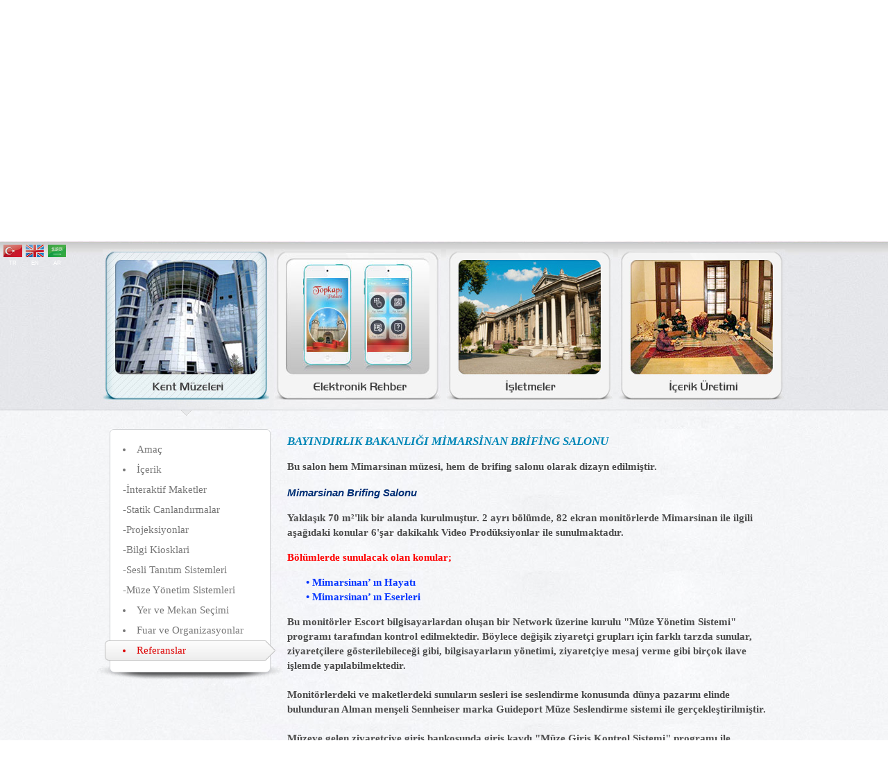

--- FILE ---
content_type: text/html; charset=utf-8
request_url: https://kentmuzeleri.com/Mimarsinan-Brifing-Salonu
body_size: 9598
content:

<!DOCTYPE html>
<html id="html_tag" xmlns="http://www.w3.org/1999/xhtml">
<head><title>
	
                                                
                                                    Sesli Rehber,
                                                        Guide Player,
                                                    Dijital Müze
                                                
                                             | Kent Müzeleri
</title><meta http-equiv="Content-Type" content="text/html; charset=windows-1254" /><link href="Css/Sitil_TR.css" rel="stylesheet"><meta name="author" content="ipek bilgisayar" /><meta name="ROBOTS" content="INDEX, FOLLOW" /><meta name="distribution" content="global" />
    <script language="JavaScript" type="text/JavaScript">
<!--
    function MM_swapImgRestore() { //v3.0
        var i, x, a = document.MM_sr; for (i = 0; a && i < a.length && (x = a[i]) && x.oSrc; i++) x.src = x.oSrc;
    }

    function MM_preloadImages() { //v3.0
        var d = document; if (d.images) {
            if (!d.MM_p) d.MM_p = new Array();
            var i, j = d.MM_p.length, a = MM_preloadImages.arguments; for (i = 0; i < a.length; i++)
                if (a[i].indexOf("#") != 0) { d.MM_p[j] = new Image; d.MM_p[j++].src = a[i]; }
        }
    }

    function MM_findObj(n, d) { //v4.01
        var p, i, x; if (!d) d = document; if ((p = n.indexOf("?")) > 0 && parent.frames.length) {
            d = parent.frames[n.substring(p + 1)].document; n = n.substring(0, p);
        }
        if (!(x = d[n]) && d.all) x = d.all[n]; for (i = 0; !x && i < d.forms.length; i++) x = d.forms[i][n];
        for (i = 0; !x && d.layers && i < d.layers.length; i++) x = MM_findObj(n, d.layers[i].document);
        if (!x && d.getElementById) x = d.getElementById(n); return x;
    }

    function MM_swapImage() { //v3.0
        var i, j = 0, x, a = MM_swapImage.arguments; document.MM_sr = new Array; for (i = 0; i < (a.length - 2) ; i += 3)
            if ((x = MM_findObj(a[i])) != null) { document.MM_sr[j++] = x; if (!x.oSrc) x.oSrc = x.src; x.src = a[i + 2]; }
    }
    //-->
    </script>
    <script type="text/javascript">var fadefoldername = '';</script>
    <script type="text/javascript">
        function GotoLink(Link) {
            location.href = Link;
        }
    </script>
    <script type="text/javascript" src="lightbox/js/jquery-1.7.2.min.js"></script>
    <script type="text/javascript" src="lightbox/js/jquery-ui-1.8.18.custom.min.js"></script>
    <script type="text/javascript" src="lightbox/js/jquery.smooth-scroll.min.js"></script>
    <script type="text/javascript" src="lightbox/js/lightbox.js"></script>
    <script type="text/javascript" src="fancybox/jquery.fancybox-1.3.4.pack.js"></script>
    <link rel="stylesheet" type="text/css" href="fancybox/jquery.fancybox-1.3.4.css" media="screen" /><link rel="stylesheet" href="lightbox/css/lightbox.css" type="text/css" media="screen" /><link href="http://fonts.googleapis.com/css?family=Roboto+Condensed" rel="stylesheet" type="text/css" /><link href="http://fonts.googleapis.com/css?family=Nova+Square" rel="stylesheet" type="text/css" /><link href="http://fonts.googleapis.com/css?family=Domine" rel="stylesheet" type="text/css" /><link href="http://fonts.googleapis.com/css?family=Oswald:400,300,700&amp;subset=latin,latin-ext" rel="stylesheet" type="text/css" />
    <script type="text/javascript">
        $("document").ready(function () {
            $('html,body').delay(800);
            var GelenUrl = document.referrer;
            var Url = document.URL;
            var scrool;
            var CookieDil = 'TR';
            var SayfaAdi = SayfaAdiGetir(Url).toString().toLocaleLowerCase();
            debugger;

            if (GelenUrl != Url) {
                if (window.location.pathname != "/Iletisim.aspx") {
                    scrool = "True";
                }
                else if (window.location.pathname == "/Iletisim.aspx") {
                    $('html, body').animate({
                        scrollTop: $("#tdBizeUlasin").offset().top
                    }, 00);
                }
            }
            else {
                scrool = 'False';
            }
            if (SayfaAdi == "default.aspx" || SayfaAdi == "") {
                scrool = "False";
            }
            if (scrool == "True") {
                $('html, body').animate({
                    scrollTop: $("#a").offset().top
                }, 750);
            }


            if (CookieDil == "AR") {
                $("#dvUstYazi").css("float", "right");
            }
            function SayfaAdiGetir(url) {
                var index = url.lastIndexOf("/") + 1;
                var filenameWithExtension = url.substr(index);
                var filename = filenameWithExtension.split(".")[0];
                return filenameWithExtension;
            }
        });
    </script>
    <script type="text/javascript">
        function ShowContent(_url) {
            $.fancybox(_url, {
                'width': '75%',
                'height': 350,
                'autoScale': false,
                'transitionIn': 'none',
                'transitionOut': 'none',
                'type': 'iframe'
            }
                      );
        }
    </script>
    <script>
        (function (i, s, o, g, r, a, m) {
            i['GoogleAnalyticsObject'] = r; i[r] = i[r] || function () {
                (i[r].q = i[r].q || []).push(arguments)
            }, i[r].l = 1 * new Date(); a = s.createElement(o),
            m = s.getElementsByTagName(o)[0]; a.async = 1; a.src = g; m.parentNode.insertBefore(a, m)
        })(window, document, 'script', '//www.google-analytics.com/analytics.js', 'ga');

        ga('create', 'UA-31204219-2', 'kentmuzeleri.com');
        ga('send', 'pageview');

    </script>
    
<meta name="keywords" content="Kent Müzesi, Kent müzeleri, Dijital Müze Sistemleri, Guide Player, Guide Port,  Sesli rehber, Rehber, Audio Guide, Kayseri Kent Müzesi, Bursa Kent Müzesi, Gaziantep Kent Müzesi, Gaziantep Mutfak Müzesi, Konya Şehitlik Müzesi, Zeytinburnu Kültür Vadisi, Topkapı Sarayı, İstanbul Boğazı, Panorama 1453 Müzesi, Efes Ören Yeri, Yere Batan Sarnıcı, İstanbul Modern, Elektronik Rehber" /><meta name="description" content="Teknolojik, Dijital Kent Müzeleri ile Klasik Kent Müzesi Anlayışına Yeni Yaklaşımlar Getiriyoruz. Sesli Rehber, Guide Player ile hayatınızı kolaylaştırın." /><link rel="img_src"></link></head>
<body>
    <form method="post" action="./Mimarsinan-Brifing-Salonu?Muze=MimarsinanBrifingSalonu" id="form1">
<div class="aspNetHidden">
<input type="hidden" name="__VIEWSTATE" id="__VIEWSTATE" value="/wEPDwUKMTc3Mjg4NDI1NGRk3BHdDExl48kU02cXS7f0IfrbcKKquaaoKOuAHqr7ffY=" />
</div>

<div class="aspNetHidden">

	<input type="hidden" name="__VIEWSTATEGENERATOR" id="__VIEWSTATEGENERATOR" value="BF9159DA" />
</div>
        <div align="center">
            <div style="position: fixed; z-index: 10000;" id="dvDiller" align="left">
                <table cellpadding="0" style="padding-top: 5px;" cellspacing="0" align="left" border="0">
                    <tr>
                        <td align="center" style="padding-right: 5px; padding-left: 5px;">
                            <a href="Dil.aspx?Dil=TR" class="DilFont">
                                <img src="Resimler/TR.png" style="border: 0px; height: 18px;" alt="Türkçe"><br>
                                <center>
                                    TR</center>
                            </a></td>
                        <td style="">
                            <a href="Dil.aspx?Dil=EN" class="DilFont">
                                <img src="Resimler/EN.png" style="border: 0px; height: 18px;" alt="English"><br>
                                <center>
                                    EN</center>
                            </a>
                        </td>
                        <td style="padding-right: 5px; padding-left: 5px;">
                            <a href="Dil.aspx?Dil=AR" class="DilFont">
                                <img src="Resimler/AR.png" style="border: 0px; height: 18px;" alt="Arabic"><br>
                                <center>
                                    AR</center>
                            </a>
                        </td>
                    </tr>
                </table>
            </div>
            <table id="OrtaMenu" cellpadding="0" cellspacing="0" style="width: 100%; height: 593px; background-image: url(Resimler/Bg.jpg); background-repeat: repeat-x;">
                <tr>
                    <td valign="top">
                        <div align="center">
                            <table width="999" border="0" cellpadding="0" cellspacing="0">
                                <tr>
                                    <td width="543" valign="top">
                                        <div align="center">
                                            <div style="padding-top: 16px;" class="UstMenu">
                                                <table cellpadding="0" cellspacing="0">
                                                    <tr>
                                                        <td style="padding-right: 12px; padding-left: 12px;">
                                                            <a href="Default.aspx" class="UstMenu">
                                                                <span id="lblAnaSayfa">Ana Sayfa</span>
                                                            </a></td>
                                                        <td>|</td>
                                                        <td style="padding-left: 12px; padding-right: 12px;"><a href="Hakkimizda.aspx" class="UstMenu">
                                                            <span id="lblHakkimizda">Hakkımızda</span></a></td>
                                                        <td>|</td>
                                                        <td style="padding-left: 12px; padding-right: 12px;"><a href="BasindaBiz.aspx" class="UstMenu">
                                                            <span id="lblBasindaBiz">Basında Biz</span>
                                                        </a></td>
                                                        <td>|</td>
                                                        <td style="padding-left: 12px; padding-right: 12px;"><a href="Iletisim.aspx" class="UstMenu">
                                                            <span id="lblIletisim">İletişim</span>
                                                        </a></td>
                                                    </tr>
                                                </table>
                                            </div>
                                            <div>
                                            </div>
                                            <div id="dvUstYazi" align="left" style="width: 457px; height: 266px; padding-left: 45px; float: left;">
                                                <h1>
                                                    <b style="font-size: 35px; line-height: 5px;">Sesli Rehber,<br />
                                                        Guide Player,</b><br />
                                                    <b style="font-size: 34px; line-height: 5px; letter-spacing: 6px;">Dijital Müze</b>
                                                </h1>
                                            </div>

                                        </div>
                                    </td>
                                    <td width="456" style="vertical-align: top; height: 348px;">
                                        <div id="dvUstSlayt" align="center">
                                            <script src="resimler/muzeler/fade.js" type="text/javascript"></script>
                                        </div>
                                    </td>
                                </tr>
                            </table>
                            <a name="a" id="a"></a>
                            <table width="990" height="244" border="0" cellpadding="0" cellspacing="0">
                                <tr valign="bottom">
                                    <td height="239">
                                        <div align="center">
                                            <a href="Amac.aspx" onmouseout="MM_swapImgRestore()" onmouseover="MM_swapImage('muzelerresim','','Resimler/1__TR.jpg',1)">
                                                <img src="Resimler/1_TR.jpg" alt="Kent Müzeleri" name="muzelerresim" width="241" height="228" vspace="1" border="0" id="imgKentMuzeleri"></a>
                                        </div>
                                    </td>
                                    <td>
                                        <div align="center">
                                            <a href="Elektronik-Rehber" onmouseout="MM_swapImgRestore()" onmouseover="MM_swapImage('rehberresim','','Resimler/2__TR.jpg',1)">
                                                <img src="Resimler/2_TR.jpg" alt="Elektronik Rehber" name="rehberresim" width="241" height="228" vspace="1" border="0" id="imgElektronikRehber"></a>
                                        </div>
                                    </td>
                                    <td>
                                        <div align="center">
                                            <a href="Isletmelerimiz.aspx" onmouseout="MM_swapImgRestore()" onmouseover="MM_swapImage('isletmelerresim','','Resimler/3__TR.jpg',1)">
                                                <img src="Resimler/3_TR.jpg" alt="İşletmeler" name="isletmelerresim" width="241" height="228" vspace="1" border="0" id="imgIsletmeler"></a>
                                        </div>
                                    </td>
                                    <td>
                                        <div align="center">
                                            <a href="IcerikUretimi.aspx" onmouseout="MM_swapImgRestore()" onmouseover="MM_swapImage('icerikresim','','Resimler/4__TR.jpg',1)">
                                                <img src="Resimler/4_TR.jpg" alt="İçerik Üretimi" name="icerikresim" width="241" height="228" vspace="1" border="0" id="imgIcerikUretimi"></a>
                                        </div>
                                    </td>
                                </tr>
                            </table>
                            <table width="100%" border="0" cellpadding="0" cellspacing="0" background="Resimler/Bg2.jpg">
                                <tr>
                                    <td>
                                        <div align="center">
                                            <table width="990" height="27" border="0" cellpadding="0" cellspacing="0">
                                                <tr valign="top">
                                                    <td width="25%" height="27">
                                                        <div align="center">
                                                            <img src="Resimler/Ok.gif" style="border: 0px; display: none;" id="imgMuzeOk" alt="Kent Müzeleri" />
                                                        </div>
                                                    </td>
                                                    <td width="25%">
                                                        <div align="center">
                                                            <img src="Resimler/Ok.gif" style="border: 0px; display: none;" id="imgRehberOk" alt="Elektronik Rehber" />
                                                        </div>
                                                    </td>
                                                    <td width="25%">
                                                        <div align="center">
                                                            <img src="Resimler/Ok.gif" style="border: 0px; display: none;" id="imgIsletmeOk" alt="İşletmeler" />
                                                        </div>
                                                    </td>
                                                    <td width="25%">
                                                        <div align="center">
                                                            <img src="Resimler/Ok.gif" style="border: 0px; display: none;" id="imgIcerikOk" alt="İçerik Üretimi" />
                                                        </div>
                                                    </td>
                                                </tr>
                                            </table>
                                        </div>
                                    </td>
                                </tr>
                            </table>
                        </div>
                    </td>
                </tr>
            </table>
            <table width="1001" height="376" border="0" cellpadding="0" cellspacing="0">
                <tr>
                    <td>
                        <table cellpadding="0" cellspacing="0">
                            <tr>
                                
    <td valign="top">
        <table cellpadding="0" cellspacing="0">
            <tr>
                <td align="left" valign="top">
                    
                    
<div align="left" style="text-align: left;">
    <table cellpadding="0" cellspacing="0">
        <tr>
            <td align="left" width="268" valign="top">
                <div align="center" style="">
                    <table width="232" height="7" border="0" cellpadding="0" cellspacing="0" background="Resimler/Menu_Ust.png">
                        <tr>
                            <td></td>
                        </tr>
                    </table>
                    <table cellpadding="0" cellspacing="0">
                        <tr>
                            <td style="background-image: url(Resimler/MenuBg.jpg); background-repeat: repeat-y; background-position: center;">
                                <table style="padding-top: 8px;" cellpadding="0" cellspacing="0">
                                    <tr>
                                        <td class="SolMenu" onclick="GotoLink('Amac.aspx#a');" id="Amacid">
                                            <div style="padding-left: 26px;">
                                                <li>
                                                    <span id="ContentPlaceHolder1_SolMuzeMenu_lblAmac">Amaç</span>
                                                </li>
                                            </div>
                                        </td>
                                    </tr>
                                    <tr>
                                        <td class="SolMenu" onclick="GotoLink('Muze-Icerik#a');" id="Muze-Icerikid">
                                            <div style="padding-left: 26px;">
                                                <li>
                                                    <span id="ContentPlaceHolder1_SolMuzeMenu_lblIcerik">İçerik</span></li>
                                            </div>
                                        </td>
                                    </tr>
                                    <tr>
                                        <td class="SolMenu" onclick="GotoLink('Interaktif-Maketler#a');" id="Interaktif-Maketlerid">
                                            <div style="padding-left: 26px;">-<span id="ContentPlaceHolder1_SolMuzeMenu_lblIcerikMaketler">İnteraktif Maketler</span></div>
                                        </td>
                                    </tr>
                                    <tr>
                                        <td class="SolMenu" onclick="GotoLink('Statik-Canlandirmalar#a');" id="Statik-Canlandirmalarid">
                                            <div style="padding-left: 26px;">-<span id="ContentPlaceHolder1_SolMuzeMenu_lblStatikCanlandirmalar">Statik Canlandırmalar</span></div>
                                        </td>
                                    </tr>
                                    <tr>
                                        <td class="SolMenu" onclick="GotoLink('Projeksiyonlar#a');" id="Projeksiyonlarid">
                                            <div style="padding-left: 26px;">-<span id="ContentPlaceHolder1_SolMuzeMenu_lblProjeksiyonlar">Projeksiyonlar</span></div>
                                        </td>
                                    </tr>
                                    <tr>
                                        <td class="SolMenu" onclick="GotoLink('Bilgi-Kiosklari#a');" id="Bilgi-Kiosklariid">
                                            <div style="padding-left: 26px;">-<span id="ContentPlaceHolder1_SolMuzeMenu_lblBilgiKiosklari">Bilgi Kiosklari</span></div>
                                        </td>
                                    </tr>
                                    <tr>
                                        <td class="SolMenu" onclick="GotoLink('Sesli-Tanitim-Sistemleri#a');" id="Sesli-Tanitim-Sistemleriid">
                                            <div style="padding-left: 26px;">-<span id="ContentPlaceHolder1_SolMuzeMenu_lblSesliTanitimSistemleri">Sesli Tanıtım Sistemleri</span></div>
                                        </td>
                                    </tr>
                                    <tr>
                                        <td class="SolMenu" onclick="GotoLink('Muze-Yonetim-Sistemleri#a');" id="Muze-Yonetim-Sistemleriid">
                                            <div style="padding-left: 26px;">-<span id="ContentPlaceHolder1_SolMuzeMenu_lblMuzeYonetimSistemleri">Müze Yönetim Sistemleri</span></div>
                                        </td>
                                    </tr>
                                    <tr>
                                        <td class="SolMenu" onclick="GotoLink('Yer-ve-Mekan-Secimi#a');" id="Yer-ve-Mekan-Secimiid">
                                            <div style="padding-left: 26px;">
                                                <li>
                                                    <span id="ContentPlaceHolder1_SolMuzeMenu_lblYerveMekanSecimi">Yer ve Mekan Seçimi</span></li>
                                            </div>
                                        </td>
                                    </tr>
                                    <tr>
                                        <td class="SolMenu" onclick="GotoLink('Fuar-Organizasyonlar#a');" id="Fuar-Organizasyonlarid">
                                            <div style="padding-left: 26px;">
                                                <li>
                                                    <span id="ContentPlaceHolder1_SolMuzeMenu_lblFuarOrganizasyonlar">Fuar ve Organizasyonlar</span></li>
                                            </div>
                                        </td>
                                    </tr>
                                    <tr>
                                        <td class="SolMenu" onclick="GotoLink('Turkiyedeki-Muzeler#a');" id="Referanslarid">
                                            <div style="padding-left: 26px;">
                                                <li><span id="ContentPlaceHolder1_SolMuzeMenu_lblReferanslar">Referanslar</span></li>
                                            </div>
                                        </td>
                                    </tr>
                                </table>
                            </td>
                        </tr>
                    </table>
                    <table cellpadding="0" cellspacing="0">
                        <tr>
                            <td>
                                <img src="Resimler/Menu_Alt.png" width="268" height="32" alt="">
                            </td>
                        </tr>
                    </table>
                </div>
            </td>
        </tr>
    </table>
</div>
<script type="text/javascript">
    var sPath = window.location.pathname;
    var sPage = sPath.substring(sPath.lastIndexOf('/') + 1);
    sPage = sPage.replace(".aspx", "");
    document.getElementById(sPage + "id").className = "MenuSecili"
</script>
<script type="text/javascript">
    $('#imgKentMuzeleri').attr("src", "Resimler/1__" + 'TR' + ".jpg");
    $('#imgMuzeOk').css('display', 'block');
</script>


                </td>
                <td valign="top">
                    <span id="ContentPlaceHolder1_lblIcerik"><table width="717" height="382" border="0" cellpadding="3" cellspacing="3" class="Yazi">
  <tr> 
    <td valign="top" ><div align="left"><span class="Baslik">BAYINDIRLIK BAKANLIĞI 
        MİMARSİNAN BRİFİNG SALONU</span> 
        <p>Bu salon hem Mimarsinan müzesi, hem de brifing salonu olarak dizayn 
          edilmiştir.</p>
        <p class="Resim-yazi">Mimarsinan Brifing Salonu</p>
        <p>Yaklaşık 70 m²'lik bir alanda kurulmuştur. 2 ayrı bölümde, 82 ekran 
          monitörlerde Mimarsinan ile ilgili aşağıdaki konular 6'şar dakikalık 
          Video Prodüksiyonlar ile sunulmaktadır.</p>
        <p><font color="#FF0000">Bölümlerde sunulacak olan konular;</font></p>
        <p class="Bosluk"><font color="#0033FF">• </font><font color="#0033FF"> Mimarsinan’ ın 
          Hayatı<br>
          • </font><font color="#0033FF"> Mimarsinan’ ın Eserleri</font></p>
        <p>Bu monitörler Escort bilgisayarlardan oluşan bir Network üzerine kurulu 
          &quot;Müze Yönetim Sistemi&quot; programı tarafından kontrol edilmektedir. 
          Böylece değişik ziyaretçi grupları için farklı tarzda sunular, ziyaretçilere 
          gösterilebileceği gibi, bilgisayarların yönetimi, ziyaretçiye mesaj 
          verme gibi birçok ilave işlemde yapılabilmektedir.<br>
          <br>
          Monitörlerdeki ve maketlerdeki sunuların sesleri ise seslendirme konusunda 
          dünya pazarını elinde bulunduran Alman menşeli Sennheiser marka Guideport 
          Müze Seslendirme sistemi ile gerçekleştirilmiştir.<br>
          <br>
          Müzeye gelen ziyaretçiye giriş bankosunda giriş kaydı &quot;Müze Giriş 
          Kontrol Sistemi&quot; programı ile yapıldıktan sonra, isteğe göre Türkçe 
          veya İngilizce Ses Cihazı ve Kulaklık verilecektir. Ziyaretçi hangi 
          monitörün önünde ise o sunuma ait sesi duyacaktır. Dolayısıyla sunumlara 
          ait sesler birbirine karışmadan, her ziyaretçi için kendi dilinde dinlenecektir.</p>
        <p>Mimarsinan ile ilgili daha detaylı bilgi almak isteyenler ise Mimarsinan 
          Bilgi Kioskundan faydalanabileceklerdir. Girişin sağ tarafında bulunan 
          bu Kioskta ise Mimarsinan ile ilgili her türlü detaylı bilgi ister ekrandan 
          istenirse yazılı olarak yazıcıdan alınabilecektir. Bu Kiosktan Mimar 
          Sinan ve eserleri ile ilgili her türlü bilgi, fotoğraf ve araştırma 
          kullanıcılara sunulacaktır.<br>
          <br>
          Ayrıca Salonda Mimar Sinan'ın önemli eserlerinin maketleri de sergilenmektedir. 
          Burada 7 ayrı bölümde Mimar Sinan ile ilgili;</p>
        <p class="Bosluk"><font color="#0033FF">•</font><font color="#0033FF"> Süleymaniye Külliyesi<br>
          • Selimiye Külliyesi<br>
          • Lüleburgaz Sokullu Mehmet Paşa Külliyesi<br>
          • Haseki Külliyesi<br>
          • Mağlova Kemeri<br>
          • Rüstempaşa Kervansarayı<br>
          • Büyükçekmece Köprüsü</font></p>
        <p>maketleri de bu bölümde sunulmaktadır. Büyükçekmece Köprüsü yaklaşık 
          7 mt. uzunluğunda ve sabit olup, diğerleri dairesel olarak hareket etmektedir.</p>
        <p>Ziyaretçiler ister maketler olsun, isterse monitörler, hangisinin önünde 
          iseler onunla ilgili sesi kulaklıktan duyacaklardır.Ayrıca bir projeksiyon 
          cihazı olup, dev ekranda Mimar Sinan'ın eserleri bir Slayt Show şeklinde 
          gösterilecektir.</p>
      </div></td>
  </tr>
</table>
<table width="717" border="0" cellpadding="0" cellspacing="0">
  <tr> 
    <td valign="top"> <div align="center"><img src="Resimler/Muzeler/Ayrac.gif" width="654" height="22"> 
      </div></td>
  </tr>
</table>
<br>
<table width="717" height="67" border="0" cellpadding="0" cellspacing="0">
  <tr> 
    <td height="25" valign="top"> <div align="center"> 
        
        <table border="0" cellpadding="0" cellspacing="0" >
          <tr> 
            
            <td valign="top"  background="Resimler/Galeri_Bg.png" width="177" height="168"> <div align="center"> <a href="Resimler/Muzeler/R3/10.jpg" rel="lightbox[asd]"><img src=Resimler/Muzeler/R3/10_.jpg width="127" height="95" hspace="21" vspace="13" border="0"></a> 
              </div></td>
            
            <td valign="top"  background="Resimler/Galeri_Bg.png" width="177" height="168"> <div align="center"> <a href="Resimler/Muzeler/R3/11.jpg" rel="lightbox[asd]"><img src=Resimler/Muzeler/R3/11_.jpg width="127" height="95" hspace="21" vspace="13" border="0"></a> 
              </div></td>
            
            <td valign="top"  background="Resimler/Galeri_Bg.png" width="177" height="168"> <div align="center"> <a href="Resimler/Muzeler/R3/12.jpg" rel="lightbox[asd]"><img src=Resimler/Muzeler/R3/12_.jpg width="127" height="95" hspace="21" vspace="13" border="0"></a> 
              </div></td>
            
            <td valign="top"  background="Resimler/Galeri_Bg.png" width="177" height="168"> <div align="center"> <a href="Resimler/Muzeler/R3/13.jpg" rel="lightbox[asd]"><img src=Resimler/Muzeler/R3/13_.jpg width="127" height="95" hspace="21" vspace="13" border="0"></a> 
              </div></td>
            </tr><tr>
            <td valign="top"  background="Resimler/Galeri_Bg.png" width="177" height="168"> <div align="center"> <a href="Resimler/Muzeler/R3/14.jpg" rel="lightbox[asd]"><img src=Resimler/Muzeler/R3/14_.jpg width="127" height="95" hspace="21" vspace="13" border="0"></a> 
              </div></td>
            
            <td valign="top"  background="Resimler/Galeri_Bg.png" width="177" height="168"> <div align="center"> <a href="Resimler/Muzeler/R3/15.jpg" rel="lightbox[asd]"><img src=Resimler/Muzeler/R3/15_.jpg width="127" height="95" hspace="21" vspace="13" border="0"></a> 
              </div></td>
            
            <td valign="top"  background="Resimler/Galeri_Bg.png" width="177" height="168"> <div align="center"> <a href="Resimler/Muzeler/R3/16.jpg" rel="lightbox[asd]"><img src=Resimler/Muzeler/R3/16_.jpg width="127" height="95" hspace="21" vspace="13" border="0"></a> 
              </div></td>
            
            <td valign="top"  background="Resimler/Galeri_Bg.png" width="177" height="168"> <div align="center"> <a href="Resimler/Muzeler/R3/17.jpg" rel="lightbox[asd]"><img src=Resimler/Muzeler/R3/17_.jpg width="127" height="95" hspace="21" vspace="13" border="0"></a> 
              </div></td>
            </tr><tr>
            <td valign="top"  background="Resimler/Galeri_Bg.png" width="177" height="168"> <div align="center"> <a href="Resimler/Muzeler/R3/18.jpg" rel="lightbox[asd]"><img src=Resimler/Muzeler/R3/18_.jpg width="127" height="95" hspace="21" vspace="13" border="0"></a> 
              </div></td>
            
            <td valign="top"  background="Resimler/Galeri_Bg.png" width="177" height="168"> <div align="center"> <a href="Resimler/Muzeler/R3/19.jpg" rel="lightbox[asd]"><img src=Resimler/Muzeler/R3/19_.jpg width="127" height="95" hspace="21" vspace="13" border="0"></a> 
              </div></td>
            
            <td valign="top"  background="Resimler/Galeri_Bg.png" width="177" height="168"> <div align="center"> <a href="Resimler/Muzeler/R3/1.jpg" rel="lightbox[asd]"><img src=Resimler/Muzeler/R3/1_.jpg width="127" height="95" hspace="21" vspace="13" border="0"></a> 
              </div></td>
            
            <td valign="top"  background="Resimler/Galeri_Bg.png" width="177" height="168"> <div align="center"> <a href="Resimler/Muzeler/R3/20.jpg" rel="lightbox[asd]"><img src=Resimler/Muzeler/R3/20_.jpg width="127" height="95" hspace="21" vspace="13" border="0"></a> 
              </div></td>
            </tr><tr>
            <td valign="top"  background="Resimler/Galeri_Bg.png" width="177" height="168"> <div align="center"> <a href="Resimler/Muzeler/R3/21.jpg" rel="lightbox[asd]"><img src=Resimler/Muzeler/R3/21_.jpg width="127" height="95" hspace="21" vspace="13" border="0"></a> 
              </div></td>
            
            <td valign="top"  background="Resimler/Galeri_Bg.png" width="177" height="168"> <div align="center"> <a href="Resimler/Muzeler/R3/22.jpg" rel="lightbox[asd]"><img src=Resimler/Muzeler/R3/22_.jpg width="127" height="95" hspace="21" vspace="13" border="0"></a> 
              </div></td>
            
            <td valign="top"  background="Resimler/Galeri_Bg.png" width="177" height="168"> <div align="center"> <a href="Resimler/Muzeler/R3/23.jpg" rel="lightbox[asd]"><img src=Resimler/Muzeler/R3/23_.jpg width="127" height="95" hspace="21" vspace="13" border="0"></a> 
              </div></td>
            
            <td valign="top"  background="Resimler/Galeri_Bg.png" width="177" height="168"> <div align="center"> <a href="Resimler/Muzeler/R3/24.jpg" rel="lightbox[asd]"><img src=Resimler/Muzeler/R3/24_.jpg width="127" height="95" hspace="21" vspace="13" border="0"></a> 
              </div></td>
            </tr><tr>
            <td valign="top"  background="Resimler/Galeri_Bg.png" width="177" height="168"> <div align="center"> <a href="Resimler/Muzeler/R3/25.jpg" rel="lightbox[asd]"><img src=Resimler/Muzeler/R3/25_.jpg width="127" height="95" hspace="21" vspace="13" border="0"></a> 
              </div></td>
            
            <td valign="top"  background="Resimler/Galeri_Bg.png" width="177" height="168"> <div align="center"> <a href="Resimler/Muzeler/R3/26.jpg" rel="lightbox[asd]"><img src=Resimler/Muzeler/R3/26_.jpg width="127" height="95" hspace="21" vspace="13" border="0"></a> 
              </div></td>
            
            <td valign="top"  background="Resimler/Galeri_Bg.png" width="177" height="168"> <div align="center"> <a href="Resimler/Muzeler/R3/27.jpg" rel="lightbox[asd]"><img src=Resimler/Muzeler/R3/27_.jpg width="127" height="95" hspace="21" vspace="13" border="0"></a> 
              </div></td>
            
            <td valign="top"  background="Resimler/Galeri_Bg.png" width="177" height="168"> <div align="center"> <a href="Resimler/Muzeler/R3/28.jpg" rel="lightbox[asd]"><img src=Resimler/Muzeler/R3/28_.jpg width="127" height="95" hspace="21" vspace="13" border="0"></a> 
              </div></td>
            </tr><tr>
            <td valign="top"  background="Resimler/Galeri_Bg.png" width="177" height="168"> <div align="center"> <a href="Resimler/Muzeler/R3/29.jpg" rel="lightbox[asd]"><img src=Resimler/Muzeler/R3/29_.jpg width="127" height="95" hspace="21" vspace="13" border="0"></a> 
              </div></td>
            
            <td valign="top"  background="Resimler/Galeri_Bg.png" width="177" height="168"> <div align="center"> <a href="Resimler/Muzeler/R3/2.jpg" rel="lightbox[asd]"><img src=Resimler/Muzeler/R3/2_.jpg width="127" height="95" hspace="21" vspace="13" border="0"></a> 
              </div></td>
            
            <td valign="top"  background="Resimler/Galeri_Bg.png" width="177" height="168"> <div align="center"> <a href="Resimler/Muzeler/R3/30.jpg" rel="lightbox[asd]"><img src=Resimler/Muzeler/R3/30_.jpg width="127" height="95" hspace="21" vspace="13" border="0"></a> 
              </div></td>
            
            <td valign="top"  background="Resimler/Galeri_Bg.png" width="177" height="168"> <div align="center"> <a href="Resimler/Muzeler/R3/31.jpg" rel="lightbox[asd]"><img src=Resimler/Muzeler/R3/31_.jpg width="127" height="95" hspace="21" vspace="13" border="0"></a> 
              </div></td>
            </tr><tr>
            <td valign="top"  background="Resimler/Galeri_Bg.png" width="177" height="168"> <div align="center"> <a href="Resimler/Muzeler/R3/32.jpg" rel="lightbox[asd]"><img src=Resimler/Muzeler/R3/32_.jpg width="127" height="95" hspace="21" vspace="13" border="0"></a> 
              </div></td>
            
            <td valign="top"  background="Resimler/Galeri_Bg.png" width="177" height="168"> <div align="center"> <a href="Resimler/Muzeler/R3/33.jpg" rel="lightbox[asd]"><img src=Resimler/Muzeler/R3/33_.jpg width="127" height="95" hspace="21" vspace="13" border="0"></a> 
              </div></td>
            
            <td valign="top"  background="Resimler/Galeri_Bg.png" width="177" height="168"> <div align="center"> <a href="Resimler/Muzeler/R3/34.jpg" rel="lightbox[asd]"><img src=Resimler/Muzeler/R3/34_.jpg width="127" height="95" hspace="21" vspace="13" border="0"></a> 
              </div></td>
            
            <td valign="top"  background="Resimler/Galeri_Bg.png" width="177" height="168"> <div align="center"> <a href="Resimler/Muzeler/R3/35.jpg" rel="lightbox[asd]"><img src=Resimler/Muzeler/R3/35_.jpg width="127" height="95" hspace="21" vspace="13" border="0"></a> 
              </div></td>
            </tr><tr>
            <td valign="top"  background="Resimler/Galeri_Bg.png" width="177" height="168"> <div align="center"> <a href="Resimler/Muzeler/R3/36.jpg" rel="lightbox[asd]"><img src=Resimler/Muzeler/R3/36_.jpg width="127" height="95" hspace="21" vspace="13" border="0"></a> 
              </div></td>
            
            <td valign="top"  background="Resimler/Galeri_Bg.png" width="177" height="168"> <div align="center"> <a href="Resimler/Muzeler/R3/37.jpg" rel="lightbox[asd]"><img src=Resimler/Muzeler/R3/37_.jpg width="127" height="95" hspace="21" vspace="13" border="0"></a> 
              </div></td>
            
            <td valign="top"  background="Resimler/Galeri_Bg.png" width="177" height="168"> <div align="center"> <a href="Resimler/Muzeler/R3/38.jpg" rel="lightbox[asd]"><img src=Resimler/Muzeler/R3/38_.jpg width="127" height="95" hspace="21" vspace="13" border="0"></a> 
              </div></td>
            
            <td valign="top"  background="Resimler/Galeri_Bg.png" width="177" height="168"> <div align="center"> <a href="Resimler/Muzeler/R3/39.jpg" rel="lightbox[asd]"><img src=Resimler/Muzeler/R3/39_.jpg width="127" height="95" hspace="21" vspace="13" border="0"></a> 
              </div></td>
            </tr><tr>
            <td valign="top"  background="Resimler/Galeri_Bg.png" width="177" height="168"> <div align="center"> <a href="Resimler/Muzeler/R3/3.jpg" rel="lightbox[asd]"><img src=Resimler/Muzeler/R3/3_.jpg width="127" height="95" hspace="21" vspace="13" border="0"></a> 
              </div></td>
            
            <td valign="top"  background="Resimler/Galeri_Bg.png" width="177" height="168"> <div align="center"> <a href="Resimler/Muzeler/R3/4.jpg" rel="lightbox[asd]"><img src=Resimler/Muzeler/R3/4_.jpg width="127" height="95" hspace="21" vspace="13" border="0"></a> 
              </div></td>
            
            <td valign="top"  background="Resimler/Galeri_Bg.png" width="177" height="168"> <div align="center"> <a href="Resimler/Muzeler/R3/5.jpg" rel="lightbox[asd]"><img src=Resimler/Muzeler/R3/5_.jpg width="127" height="95" hspace="21" vspace="13" border="0"></a> 
              </div></td>
            
            <td valign="top"  background="Resimler/Galeri_Bg.png" width="177" height="168"> <div align="center"> <a href="Resimler/Muzeler/R3/6.jpg" rel="lightbox[asd]"><img src=Resimler/Muzeler/R3/6_.jpg width="127" height="95" hspace="21" vspace="13" border="0"></a> 
              </div></td>
            </tr><tr>
            <td valign="top"  background="Resimler/Galeri_Bg.png" width="177" height="168"> <div align="center"> <a href="Resimler/Muzeler/R3/8.jpg" rel="lightbox[asd]"><img src=Resimler/Muzeler/R3/8_.jpg width="127" height="95" hspace="21" vspace="13" border="0"></a> 
              </div></td>
            
            <td valign="top"  background="Resimler/Galeri_Bg.png" width="177" height="168"> <div align="center"> <a href="Resimler/Muzeler/R3/9.jpg" rel="lightbox[asd]"><img src=Resimler/Muzeler/R3/9_.jpg width="127" height="95" hspace="21" vspace="13" border="0"></a> 
              </div></td>
            
          </tr>
        </table></span>
                    <table width="717" border="0" cellpadding="0" cellspacing="0">
                        <tr>
                            <td valign="top">
                                <div align="center">
                                    <img src="Resimler/Muzeler/Ayrac.gif" width="654" height="22">
                                </div>
                            </td>
                        </tr>
                    </table>
                    <table width="717" height="25" border="0" cellpadding="0" cellspacing="0">
                        <tr>
                            <td height="25" valign="bottom">
                                <div align="center">
                                    <a href="javascript:window.history.go(-1)" class="Yazi">« 
        Geri</a>&nbsp;
                                </div>
                            </td>
                        </tr>
                    </table>
                </td>
            </tr>
        </table>
    </td>
    <script type="text/javascript">
        try {
            var Gelen = document.referrer;
            var Gelen = Gelen.substring(Gelen.lastIndexOf('/') + 1);

            if (Gelen == "IcerikReferanslar.aspx") {
                document.getElementById("IcerikReferanslarid").className = "MenuSecili";
            }
            else {
                document.getElementById("Referanslarid").className = "MenuSecili";
            }

        } catch (e) {
            document.getElementById("IcerikReferanslarid").className = "MenuSecili";
            document.getElementById("Referanslarid").className = "MenuSecili";
        }
    </script>

                            </tr>
                        </table>
                    </td>
                </tr>
            </table>
            <table width="100%" style="height: 57px; background-image: url(Resimler/Alt_Bg.gif);" cellpadding="0" cellspacing="0" class="Copyright">
                <tr>
                    <td>
                        <table align="center" border="0" cellpadding="0" cellspacing="0" width="990">
                            <tr>
                                <td>
                                    <table cellpadding="0" cellspacing="0">
                                        <tr>
                                            <td>
                                                <span id="lblCopyright">© 2025 Kent Müzeleri</span></td>
                                            <td style="padding-left: 52px;">
                                                
<table cellpadding="0" cellspacing="0">
    <tr>
        <td style="padding-right: 5px;">
            <a href="Default.aspx" class="AltMenu">
                <span id="AltMenu_lblAnaSayfa">Ana Sayfa</span>
            </a>
        </td>
        <td style="padding-left: 5px; padding-right: 5px;">|</td>
        <td>
            <a href="Amac.aspx" class="AltMenu">
                <span id="AltMenu_lblKentMuzeleri">Kent Müzeleri</span>
            </a>
        </td>
        <td style="padding-left: 5px; padding-right: 5px;">|</td>
        <td>
            <a href="Elektronik-Rehber" class="AltMenu">
                <span id="AltMenu_lblElektronikRehber">Elektronik Rehber</span>
            </a>
        </td>
        <td style="padding-left: 5px; padding-right: 5px;">|</td>
        <td>
            <a href="Isletmeler.aspx" class="AltMenu">
                <span id="AltMenu_lblIsletmeler">İşletmeler</span>
            </a>
        </td>
        <td style="padding-left: 5px; padding-right: 5px;">|</td>
        <td>
            <a href="IcerikUretimi.aspx" class="AltMenu">
                <span id="AltMenu_lblIcerikUretimi">İçerik Üretimi</span>
            </a>
        </td>
        <td style="padding-left: 5px; padding-right: 5px;">|</td>
        <td>
            <a href="Hakkimizda.aspx" class="AltMenu">
                <span id="AltMenu_lblHakkimizda">Hakkımızda</span>
            </a>
        </td>
        <td style="padding-left: 5px; padding-right: 5px;">|</td>
        <td>
            <a href="BasindaBiz.aspx" class="AltMenu">
                <span id="AltMenu_lblBasindaBiz">Basında Biz</span>
            </a>
        </td>
        <td style="padding-left: 5px; padding-right: 5px;">|</td>
        <td>
            <a href="" target="_blank"  title="Otobüs Bileti" class="AltMenu">
                <span id="AltMenu_lblOtobusBileti">Otobüs Bileti</span>
            </a>
        </td>
        <td style="padding-left: 5px; padding-right: 5px;">|</td>
        <td style="padding-left: 5px;">
            <a href="Iletisim.aspx" class="AltMenu">
                <span id="AltMenu_lblIletisim">İletişim</span>
            </a>
        </td>
        
    </tr>
</table>


                                            </td>
                                        </tr>
                                    </table>
                                </td>
                            </tr>
                        </table>
                    </td>
                </tr>
            </table>
        </div>
        <div>
        </div>
    </form>
</body>
</html>


--- FILE ---
content_type: text/css
request_url: https://kentmuzeleri.com/Css/Sitil_TR.css
body_size: 2402
content:
body {
    background-image: url('../Resimler/Bg2.jpg');
    background-size: 100%;
    height: 100%;
    margin: 0px;
}

.DilFont
        {
            font-family:Arial;
            font-size:8px;
            color:White;
            text-decoration:none;
            }

h1 {
    font-family: 'Roboto Condensed', sans-serif;
    font-weight: normal;
    letter-spacing: 10px;
    font-size: 50pt;
    display: inline;
    line-height: 90px;
    color: white;
    text-align: left;
    text-shadow: 0.1em 0.1em #0c9ed9;
}
h2 {
    display:inline;
}
.SolMenu {
    text-align: left;
    font-size: 15px;
    font-family: Tahoma;
    cursor: pointer;
    color: #777777;
    background-repeat: no-repeat;
    width: 246px;
    vertical-align: use-script;
    height: 29px;
}

    .SolMenu:hover {
        text-align: left;
        font-size: 15px;
        cursor: pointer;
        font-family: Tahoma;
        color: #dd0000;
        background-image: url(../Resimler/MenuHover.png);
        background-repeat: no-repeat;
        width: 246px;
        height: 29px;
    }

.MenuSecili {
    text-align: left;
    font-size: 15px;
    cursor: pointer;
    font-family: Tahoma;
    color: #dd0000;
    background-image: url(../Resimler/MenuHover.png);
    background-repeat: no-repeat;
    width: 246px;
    height: 29px;
}

.UstMenu {
    font-family: 'Nova Square', cursive;
    font-size: 15px;
    width: 409px; 
    height: 29px;
    color: #b0d6e9;
    text-decoration: none;
}

    .UstMenu:hover {
        font-family: 'Nova Square', cursive;
        font-size: 15px;
        color: #dde6eb;
        text-decoration: none;
    }

.AltMenu {
    font-family: 'Nova Square', cursive;
    font-size: 13px;
    color: #fff;
    text-decoration: none;
}

    .AltMenu:hover {
        font-family: 'Nova Square', cursive;
        font-size: 13px;
        color: #cfd2d5;
        text-decoration: none;
    }

.Copyright {
    font-family: Arial;
    font-size: 12px;
    color: #ccc;
    text-decoration: none;
}


.Menu {
    font-family: Arial, Helvetica, sans-serif;
    text-decoration: none;
    padding-top: 0px;
    padding-left: 20px;
    font-size: 13px;
    font-weight: bold;
    color: #777777;
    line-height: 27px;
}

.orta {
    border-right-style: solid;
    border-left-style: solid;
    border-right-color: #cfd2d5;
    border-left-color: #cfd2d5;
    border-right-width: 1px;
    border-left-width: 1px;
    background-color: #FFFFFF;
}

.Baslik {
    font-family: Calibri;
    font-size: 17px;
    font-weight: bold;
    color: #0087b7;
    line-height: 23px;
    text-decoration: none;
    font-style: italic;
}

    .Baslik:hover {
        font-family: Calibri;
        font-size: 17px;
        font-weight: bold;
        color: #0087b7;
        line-height: 23px;
        text-decoration: none;
        font-style: italic;
    }

.Resim-yazi {
    font-family: Arial, Helvetica, sans-serif;
    font-size: 15px;
    font-weight: bold;
    color: #002f75;
    font-style: italic;
    text-decoration: none;
    line-height: 23px;
}

.Yazi {
    font-size: 15px;
    font-weight: bold;
    color: #4c4c4c;
    line-height: 21px;
    font-style: normal;
    text-decoration: none;
    text-align: justify;
    font-family: Calibri;
}

.Bosluk {
    font-family: Calibri;
    font-size: 15px;
    font-weight: bold;
    color: #4c4c4c;
    line-height: 21px;
    font-style: normal;
    text-decoration: none;
    text-align: justify;
    padding-left: 27px;
}

.Tablo-Alt {
    border-bottom-width: 1px;
    border-bottom-style: solid;
    border-bottom-color: #CCCCCC;
}

.Tablo-Sag {
    font-family: Arial, Helvetica, sans-serif;
    font-size: 15px;
    font-weight: bold;
    color: #002f75;
    font-style: italic;
    text-decoration: none;
    line-height: 23px;
    border-left-width: 1px;
    border-left-style: solid;
    border-top-color: #CCCCCC;
    border-right-color: #CCCCCC;
    border-bottom-color: #CCCCCC;
    border-left-color: #CCCCCC;
    padding-left: 27px;
}

.maddeler {
    font-family: Calibri;
    font-size: 15px;
    font-weight: bold;
    color: #003366;
    line-height: normal;
    font-style: italic;
    text-decoration: none;
    text-align: left;
}

.maddeler-yazi {
    font-family: Calibri;
    text-decoration: none;
    font-size: 15px;
    font-weight: bold;
    color: #666666;
    line-height: 21px;
    font-style: italic;
}

.Oval {
    font-family: Arial, Helvetica, sans-serif;
    font-size: 13px;
    text-decoration: none;
    font-weight: bold;
    color: #fafafa;
    padding: 11px;
    background-color: #586c7e;
    -moz-border-radius: 3px;
    -webkit-border-radius: 3px;
    border: solid 1px #586c7e;
}

.Ovaliletisim {
    font-family: Arial, Helvetica, sans-serif;
    font-size: 12px;
    text-decoration: none;
    color: #000;
    padding-left: 7px;
    background-color: #eee;
    -moz-border-radius: 3px;
    -webkit-border-radius: 7px;
    border: solid 1px #bbb;
}

.text {
    font-family: Calibri;
    font-size: 14px;
    text-decoration: none;
    padding:3px;
    width: 235px;
    height:20px;
    font-weight: normal;
    color: #000;
    background-color: #ffffff;
    -moz-border-radius: 5px;
    -webkit-border-radius: 5px;
    border: solid 1px #bbbbbb;
    background-clip: padding-box;
    border-radius: 5px;
    -moz-box-shadow: inset 0 0 1px #000;
    -webkit-box-shadow: inset 0 0 1px #000;
    box-shadow: inset 0 0 1px #000;
    resize: none;
}

    .text:focus {
        -moz-box-shadow: inset 0 0 2px #bbb;
        -webkit-box-shadow: inset 0 0 2px #bbb;
        box-shadow: inset 0 0 2px #bbb;
        outline: none;
}

.mobilrehber-bg{
	background:#fff url(../resimler/rehber/mobil/bg.jpg) repeat-y;
	background-position: top right;
	border: solid 1px #d4d5d8;
	border-radius: 7px; 
	-moz-border-radius: 7px;
	-webkit-border-radius: 7px;
	padding:15px
}
.mobilrehber-bg h1{
	font-family: 'Roboto Condensed', sans-serif;
	text-shadow: 1px 2px 2px #b3b1b2 !important;
	font-size: 99px;
    text-decoration: none;
    font-weight: 400;
    color: #3d4c7d;
	letter-spacing: 0px;
}

.mobilrehber-bg h2{
	font-family: 'Roboto Condensed', sans-serif;
	text-shadow: 1px 2px 2px #b3b1b2 !important;
	font-size: 37px;
    text-decoration: none;
    font-weight: 400;
    color: #3d4c7d;
	line-height: 77px;
	letter-spacing: -1px;
}
.mobilrehber-bg #mobilrehberyazisi{
	font-family: 'Roboto Condensed', sans-serif;
	text-shadow: 1px 2px 2px #b3b1b2 !important;
	font-size: 41px;
    text-decoration: none;
    font-weight: 700;
    color: #f04a24;
	padding-left: 11px;
	letter-spacing: 0px;
	vertical-align: middle;
}
.mobilrehber-bg h3{
	font-family: 'Oswald', sans-serif;
	font-size: 25px;
    text-decoration: none;
    font-weight: 300;
    color: #111111;
	line-height: 41px;
	width: 387px;
	margin-top: 4px;
}
.mobilrehber-bg h3 #baslikh3{
	font-family: 'Oswald', sans-serif;
	font-size: 27px;
    text-decoration: none;
    font-weight: 900;
    color: #e87416;
	width: 500px;
	line-height: 41px !important;
	margin-top: 4px;
}
#serit{
	background: url(../resimler/rehber/mobil/Serit.png) no-repeat;
	font-family: 'Roboto Condensed', sans-serif;
	font-size: 30px;
    text-decoration: none;
    font-weight: normal;
    color: #111;
	width: 417px;
	height: 171px;
	line-height: 43px !important;
	padding-left: 17px;
}
#serit #beyaz{
	font-size: 22px;
    color: #fff;
	line-height: 42px !important;
}
#muzeler{
	font-family: 'Oswald', sans-serif;
	font-size: 111px;
    text-decoration: none;
    font-weight: 900;
    color: #468fc9;
	line-height: 111px !important;
}
#sergi{
	font-family: 'Oswald', sans-serif;
	font-size: 49px;
    text-decoration: none;
    font-weight: 900;
    color: #e87416;
	letter-spacing: 6px;
	line-height: 77px !important;	
}

#oren{
	font-family: 'Oswald', sans-serif;
	font-size: 52px;
    text-decoration: none;
    font-weight: 900;
    color: #595243;
	letter-spacing: 10px;
	line-height: 67px !important;
}

#sehir{
	font-family: 'Oswald', sans-serif;
	font-size: 50px;
    text-decoration: none;
    font-weight: 900;
    color: #8fb714;
	line-height: 75px !important;
	letter-spacing: 8px;
}
#copyright, #copyright a{
	font-family: 'Oswald', sans-serif;
	font-size: 17px;
    text-decoration: none;
    font-weight: 300;
    color: #333 !important;
	vertical-align: top;
}
#copyright a:hover{
	font-family: 'Oswald', sans-serif;
	font-size: 17px;
    text-decoration: underline;
    font-weight: 300;
    color: #333 !important;
	vertical-align: top;
}
.mobilrehber-bg #h3eng{
	font-family: 'Oswald', sans-serif;
	font-size: 25px;
    text-decoration: none;
    font-weight: 300;
    color: #111111;
	line-height: 41px;
	width: 435px;
	margin-top: 4px;
} 
 
 
 
 

--- FILE ---
content_type: text/plain
request_url: https://www.google-analytics.com/j/collect?v=1&_v=j102&a=1113655631&t=pageview&_s=1&dl=https%3A%2F%2Fkentmuzeleri.com%2FMimarsinan-Brifing-Salonu&ul=en-us%40posix&dt=Sesli%20Rehber%2C%20Guide%20Player%2C%20Dijital%20M%C3%BCze%20%7C%20Kent%20M%C3%BCzeleri&sr=1280x720&vp=1280x720&_u=IEBAAAABAAAAACAAI~&jid=1718022602&gjid=1315173332&cid=643678015.1763397776&tid=UA-31204219-2&_gid=1137613130.1763397776&_r=1&_slc=1&z=592635292
body_size: -450
content:
2,cG-RG7RMFFXCN

--- FILE ---
content_type: application/javascript
request_url: https://kentmuzeleri.com/lightbox/js/jquery.smooth-scroll.min.js
body_size: 1140
content:
/*!
 * jQuery Smooth Scroll Plugin v1.4.5
 *
 * Date: Sun Mar 11 18:17:42 2012 EDT
 * Requires: jQuery v1.3+
 *
 * Copyright 2012, Karl Swedberg
 * Dual licensed under the MIT and GPL licenses (just like jQuery):
 * http://www.opensource.org/licenses/mit-license.php
 * http://www.gnu.org/licenses/gpl.html
 *
 *
 *
 *
*/
(function(b){function m(c){return c.replace(/(:|\.)/g,"\\$1")}var n=function(c){var e=[],a=false,d=c.dir&&c.dir=="left"?"scrollLeft":"scrollTop";this.each(function(){if(!(this==document||this==window)){var g=b(this);if(g[d]()>0)e.push(this);else{g[d](1);a=g[d]()>0;g[d](0);a&&e.push(this)}}});if(c.el==="first"&&e.length)e=[e.shift()];return e},o="ontouchend"in document;b.fn.extend({scrollable:function(c){return this.pushStack(n.call(this,{dir:c}))},firstScrollable:function(c){return this.pushStack(n.call(this,
{el:"first",dir:c}))},smoothScroll:function(c){c=c||{};var e=b.extend({},b.fn.smoothScroll.defaults,c),a=b.smoothScroll.filterPath(location.pathname);this.die("click.smoothscroll").live("click.smoothscroll",function(d){var g={},i=b(this),f=location.hostname===this.hostname||!this.hostname,h=e.scrollTarget||(b.smoothScroll.filterPath(this.pathname)||a)===a,k=m(this.hash),j=true;if(!e.scrollTarget&&(!f||!h||!k))j=false;else{f=e.exclude;h=0;for(var l=f.length;j&&h<l;)if(i.is(m(f[h++])))j=false;f=e.excludeWithin;
h=0;for(l=f.length;j&&h<l;)if(i.closest(f[h++]).length)j=false}if(j){d.preventDefault();b.extend(g,e,{scrollTarget:e.scrollTarget||k,link:this});b.smoothScroll(g)}});return this}});b.smoothScroll=function(c,e){var a,d,g,i;i=0;d="offset";var f="scrollTop",h={},k=false;g=[];if(typeof c==="number"){a=b.fn.smoothScroll.defaults;g=c}else{a=b.extend({},b.fn.smoothScroll.defaults,c||{});if(a.scrollElement){d="position";a.scrollElement.css("position")=="static"&&a.scrollElement.css("position","relative")}g=
e||b(a.scrollTarget)[d]()&&b(a.scrollTarget)[d]()[a.direction]||0}a=b.extend({link:null},a);f=a.direction=="left"?"scrollLeft":f;if(a.scrollElement){d=a.scrollElement;i=d[f]()}else{d=b("html, body").firstScrollable();k=o&&"scrollTo"in window}h[f]=g+i+a.offset;a.beforeScroll.call(d,a);if(k){g=a.direction=="left"?[h[f],0]:[0,h[f]];window.scrollTo.apply(window,g);a.afterScroll.call(a.link,a)}else{i=a.speed;if(i==="auto"){i=h[f]||d.scrollTop();i/=a.autoCoefficent}d.animate(h,{duration:i,easing:a.easing,
complete:function(){a.afterScroll.call(a.link,a)}})}};b.smoothScroll.version="1.4.4";b.smoothScroll.filterPath=function(c){return c.replace(/^\//,"").replace(/(index|default).[a-zA-Z]{3,4}$/,"").replace(/\/$/,"")};b.fn.smoothScroll.defaults={exclude:[],excludeWithin:[],offset:0,direction:"top",scrollElement:null,scrollTarget:null,beforeScroll:function(){},afterScroll:function(){},easing:"swing",speed:400,autoCoefficent:2}})(jQuery);

--- FILE ---
content_type: application/javascript
request_url: https://kentmuzeleri.com/resimler/muzeler/fade.js
body_size: 4415
content:
uagent = window.navigator.userAgent.toLowerCase(); IEB = (uagent.indexOf('msie') != -1) ? true : false; OPB = (uagent.indexOf('opera') != -1) ? true : false; CRB = (uagent.indexOf('chrome') != -1) ? true : false; SFB = (uagent.indexOf('safari') != -1) ? true : false; var scompat = document.compatMode; var fades = null; var fadedescgoster = 0; var fadethumbgoster = 0; var fadecwidth = 0; var fadecheight = 0; var fadecalc = 0; var fadetam = 0; var fadekalan = 0; var fadekalany = 0; var fadets = ""; var fadeds = ""; var fadejbtype = 0; var faderealcurrent = 0; var fadetimeo = null; fadethumbs_obj = null; fademoving_obj = null; fadeTotalThumbWidth = 0; fadeTotalThumbHeight = 0; fadeMoveIcWidth = 0; var TBW = 0; var CursorStr = "default"; var fadeDescCalcWidth = 0; var fadeDescCalcHeight = 0; var fadeDescCalcIcWidth = 0; var fadeDescCalcIcHeight = 0; var MoveWidth = 0; var ThumbAreaWidth = 340; var ThumbAreaHeight = 340; fadeimgarr = new Array(); fadethumbimgstr = new Array(); fadeimgstr = new Array(); fadelinkstr = new Array(); fadeclslinkstr = new Array(); fadetitarr = new Array(); fadedesarr = new Array();

fadeimgarr[0] = new Image(); fadeimgarr[0].c = 0; fadeimgarr[0].onload = fadesecondcomplate; fadeimgarr[0].src = fadefoldername + 'resimler/muzeler/image1.png'; fadeimgstr[0] = fadefoldername + 'resimler/muzeler/image1.png'; fadethumbimgstr[0] = fadefoldername + 'resimler/muzeler/image1.png'; fadelinkstr[0] = ''; fadeclslinkstr[0] = '</a>'; fadetitarr[0] = ""; fadedesarr[0] = "";

fadeimgarr[1] = new Image(); fadeimgarr[1].c = 0; fadeimgarr[1].onload = fadesecondcomplate; fadeimgarr[1].src = fadefoldername + 'resimler/muzeler/image2.png'; fadeimgstr[1] = fadefoldername + 'resimler/muzeler/image2.png'; fadethumbimgstr[1] = fadefoldername + 'resimler/muzeler/image2.png'; fadelinkstr[1] = ''; fadeclslinkstr[1] = '</a>'; fadetitarr[1] = ""; fadedesarr[1] = "";

fadeimgarr[2] = new Image(); fadeimgarr[2].c = 0; fadeimgarr[2].onload = fadesecondcomplate; fadeimgarr[2].src = fadefoldername + 'resimler/muzeler/image3.png'; fadeimgstr[2] = fadefoldername + 'resimler/muzeler/image3.png'; fadethumbimgstr[2] = fadefoldername + 'resimler/muzeler/image3.png'; fadelinkstr[2] = ''; fadeclslinkstr[2] = '</a>'; fadetitarr[2] = ""; fadedesarr[2] = "";



if ((IEB == true) && (scompat == "BackCompat")) { fadecwdith = this.width; fadecheight = 348; } else { fadecwidth = this.width - 2 * (0); fadecheight = 348 - 2 * (0); } var fadeicwidth = this.width - 2 * (0); var fadeicheight = 348 - 2 * (0); fadeDescCalcWidth = this.width; fadeDescCalcHeight = 80; if ((IEB == true) && (scompat == "BackCompat")) { fadeDescCalcIcWidth = fadeDescCalcWidth; fadeDescCalcIcHeight = fadeDescCalcHeight; } else { fadeDescCalcIcWidth = fadeDescCalcWidth - 2 * (2) - 2 * (3); fadeDescCalcIcHeight = fadeDescCalcHeight - 2 * (2) - 2 * (3); } document.write('<div style="position:relative;width:' + fadecwidth + 'px;height:' + fadecheight + 'px;overflow:hidden;border-style:' + 'solid' + ';border-width:' + 0 + 'px;border-color:#' + 'CCCCCC' + ';' + '' + '' + '">'); document.write('<div id="fadedv" style="position:relative;width:' + fadeicwidth + 'px;height:' + fadeicheight + 'px;overflow:hidden;padding:0px;margin:0px;z-index:1;' + 'FILTER: progid:DXImageTransform.Microsoft.Fade(Overlap=1.00,duration=2,enabled=false);' + '"' + ' onfilterchange=fadeFadeBitti()' + '></div>'); for (i = 0; i < 3; i++) { if (0 == 0) { fadeds = fadeds + fadelinkstr[i]; if (fadelinkstr[i].length > 2) { CursorStr = "pointer"; } else { CursorStr = "default"; } } fadeds = fadeds + '<div id="fadedesc' + i + '" style="position:absolute;top:' + 120 + 'px;left:' + 10 + 'px;width:' + fadeDescCalcWidth + 'px;height:' + fadeDescCalcHeight + 'px;visibility:hidden;overflow:hidden;cursor:' + CursorStr + ';z-index:20;">'; fadeds = fadeds + '<div style="position:absolute;left:0px;top:0px;width:' + fadeDescCalcWidth + 'px;height:' + fadeDescCalcHeight + 'px;border-style:solid;border-width:0px;border-color:#000000;background-color:#' + '000000' + ';opacity: ' + '0.50' + ';filter:alpha(opacity=' + '50' + ');-moz-opacity:' + '0.50' + ';"></div>'; fadeds = fadeds + '<div style="position:relative;left:0px;top:0px;width:' + fadeDescCalcIcWidth + 'px;height:' + fadeDescCalcIcHeight + 'px;overflow:hidden;padding:' + 3 + 'px;text-align:' + 'left' + ';border-style:' + 'solid' + ';border-width:' + 2 + 'px;border-color:#' + '990000' + ';color:#' + 'FFFFFF' + ';font-family:' + 'arial' + ';font-style:' + 'normal' + ';font-size: ' + '13px' + ';font-weight:' + 'normal' + ';text-decoration:' + 'none' + ';opacity: 1.0;filter:alpha(opacity=100);-moz-opacity:1.0;">'; fadeds = fadeds + '<span style="color:#' + 'FECE3F' + ';font-family:' + 'arial' + ';font-style:' + 'normal' + ';font-size: ' + '14px' + ';font-weight:' + 'bold' + ';text-decoration:' + 'none' + ';">' + fadetitarr[i] + '</span><br />' + fadedesarr[i]; fadeds = fadeds + '</div>'; fadeds = fadeds + '</div>'; if (0 == 0) { fadeds = fadeds + fadeclslinkstr[i]; } } document.write('' + fadeds); function fadeShowCurrentDesc() { if ((fadedescgoster == 1) && ((fadetitarr[faderealcurrent].length > 0) || (fadedesarr[faderealcurrent].length > 0))) { after_des = document.getElementById('fadedesc' + faderealcurrent); after_des.style.visibility = "visible"; } } function fadeHideCurrentDesc() { before_des = document.getElementById('fadedesc' + fadevcurr); before_des.style.visibility = "hidden"; } function fadeHighlightCurrTumb() { if ((0 == 1) && (0 == 0)) { fadebeforethumb = document.getElementById('fadethumb' + fadevcurr); fadeafterthumb = document.getElementById('fadethumb' + faderealcurrent); fadebeforethumb.style.borderColor = '999999'; fadeafterthumb.style.borderColor = '990000'; } } document.write('</div>'); function fadezindx() { fadeobjn.style.visibility = "visible"; fadeobjc.style.zIndex = 2; fadeobjn.style.zIndex = 3; } function fadeThumbOut(tobj, nm) { if ((fadevcurr == nm) && (0 == 0)) { } else { tobj.style.borderColor = '999999'; } } function fadeThumbOver(tobj, nm) { tobj.style.borderColor = '990000'; } function fadeSonrakiClick(c, n) { fadevcurr = c; fadevnext = n; fadeobjc = document.getElementById('faded' + fadevcurr); fadeobjn = document.getElementById('faded' + fadevnext); if (fadefademi != 1) { fadeobjc.style.visibility = "visible"; fadeobjn.style.visibility = "visible"; } } function fadeSonraki() { fadevcurr = fadevnext; fadevnext = fadevnext + 1; if (fadevnext >= 3) { fadevnext = 0; fadetam = 1; } fadeobjc = document.getElementById('faded' + fadevcurr); fadeobjn = document.getElementById('faded' + fadevnext); } function fadesecondcomplate() { this.c = 1; } function fadedevam(fm, pt) { if ((fadeimgarr[fadevnext].c == 1) && (fadeimgarr[fadevcurr].c == 1)) { fadetimeo = setTimeout(fm + '()', pt); } else { setTimeout('fadedevam("' + fm + '")', 500); } var fadecagain = 1; for (i = 0; i < 3; i++) { if (fadeimgarr[i].c == 1) { } else { fadecagain = 0; } } if (fadecagain == 1) { fadetam = 1; } } function ThumbClick(clicked_img, tobj) { if (fadejbtype == 1) { return; } clearTimeout(fadetimeo); fadeSonrakiClick(faderealcurrent, clicked_img); if (fadefademi == 1) { if (IEB == true) { if (fadetam == 0) { fadedevam("fadedotrans", 4000); } else { fadedotrans(); } } else { if (fadetam == 0) { fadedevam("fadebeftrans", 4000); } else { fadebeftrans(); } } } else if (fadefademi == 2) { if (fadetam == 0) { fadedevam("fadeDoSlide", 4000); } else { fadeDoSlide(); } } else if (fadefademi == 3) { if (fadetam == 0) { fadedevam("fadeDoScrollUp", 4000); } else { fadeDoScrollUp(); } } else if (fadefademi == 4) { if (fadetam == 0) { fadedevam("fadeDoBlindX", 4000); } else { fadeDoBlindX(); } } else if (fadefademi == 3) { if (fadetam == 0) { fadedevam("fadeDoBlindY", 4000); } else { fadeDoBlindY(); } } } function fadesl() { fadefademi = 1; fadevcurr = 0; fadevnext = 0; fadevssdiv = null; stepc = 20 * (2); fadedif = 0.00; fadeop = 1.00; fadedif = (1.00 / stepc); dstr1 = '<div id="'; dstr2 = '" style="position:absolute;visibility:hidden;' + 'left:0px;top:0px;' + 'padding:0px;margin:0px;overflow:hidden;">'; dstr23 = '<table cellspacing="0" cellpadding="0" style="position:relative;left:0px;top:0px;padding:0px;margin:0px;"><tr><td style="width:' + fadeicwidth + 'px;height:' + fadeicheight + 'px;left:0px;top:0px;padding-bottom:0px;margin:0px;text-align:' + 'center' + ';vertical-align:' + 'bottom' + ';">'; dstr3 = '<img id="fadeimg'; dstr4 = '" src="'; dstr5 = '"  border="0" style="position:relative;border-style:' + 'solid' + ';border-width:' + '0' + 'px;vertical-align:bottom;border-color:' + '#CCCCCC' + ';' + "" + '" alt=""></img>'; dstr56 = '</td></tr></table>'; dstr6 = '</div>'; this.fadedotrans = fadedotrans; this.fadeinitte = fadeinitte; this.fadeinitte2 = fadeinitte2; this.fadebeftrans = fadebeftrans; this.fadedotransff = fadedotransff; } function fadeFadeBitti() { fadejbtype = 0; fadeShowCurrentDesc(); } function fadedotrans() { fadejbtype = 1; fadeHideCurrentDesc(); if (IEB == true) { fadevssdiv.filters[0].apply(); } fadeobjc.style.visibility = "hidden"; fadeobjn.style.visibility = "visible"; if (IEB == true) { fadevssdiv.filters[0].play(); } faderealcurrent = fadevnext; fadeHighlightCurrTumb(); fadeSonraki(); if (fadetam == 0) { fadedevam("fadedotrans", ((1000 * 2) + 4000)); } else { fadetimeo = setTimeout('fadedotrans()', ((1000 * 2) + 4000)); } } function fadedotransff() { fadeop = fadeop - fadedif; if (fadeop < (0.00)) { fadeop = 0.00; } fadeobjc.style.opacity = fadeop; fadeobjn.style.opacity = 1.00 - fadeop; if (fadeop > (0.00)) { setTimeout('fadedotransff()', 50); } else { fadeobjc.style.zIndex = 2; fadeobjn.style.zIndex = 3; faderealcurrent = fadevnext; fadeShowCurrentDesc(); fadeHighlightCurrTumb(); fadeSonraki(); if (fadetam == 0) { fadedevam("fadebeftrans", 4000); } else { fadetimeo = setTimeout('fadebeftrans()', 4000); } fadejbtype = 0; } } function fadebeftrans() { fadejbtype = 1; fadeHideCurrentDesc(); fadeop = 1.00; fadeobjc.style.visibility = "visible"; fadeobjn.style.visibility = "visible"; fadeobjc.style.zIndex = 3; fadeobjn.style.zIndex = 2; fadeobjc.style.opacity = 1.00; fadeobjn.style.opacity = 1.00; fadedotransff(); } function fadeDoSlide() { fadejbtype = 1; fadeHideCurrentDesc(); fadekalan = fadekalan - Math.ceil(fadekalan / 2); fadeobjc.style.left = "" + (fadekalan - fadeicwidth) + "px"; fadeobjn.style.left = "" + fadekalan + "px"; if (fadekalan <= 0) { faderealcurrent = fadevnext; fadeShowCurrentDesc(); fadeHighlightCurrTumb(); fadeSonraki(); fadekalan = fadeicwidth; fadeobjn.style.left = "" + fadekalan + "px"; fadezindx(); fadejbtype = 0; if (fadetam == 0) { fadedevam("fadeDoSlide", 4000); } else { fadetimeo = setTimeout('fadeDoSlide()', 4000); } } else { setTimeout('fadeDoSlide()', 50); } } function fadeDoScrollUp() { fadejbtype = 1; fadeHideCurrentDesc(); fadekalan = fadekalan - Math.ceil(fadekalan / 2); fadeobjc.style.top = "" + (fadekalan - fadeicheight) + "px"; fadeobjn.style.top = "" + fadekalan + "px"; if (fadekalan <= 0) { faderealcurrent = fadevnext; fadeShowCurrentDesc(); fadeHighlightCurrTumb(); fadeSonraki(); fadekalan = fadeicheight; fadeobjn.style.top = "" + fadekalan + "px"; fadezindx(); fadejbtype = 0; if (fadetam == 0) { fadedevam('fadeDoScrollUp', 4000); } else { fadetimeo = setTimeout('fadeDoScrollUp()', 4000); } } else { setTimeout('fadeDoScrollUp()', 50); } } function fadeDoBlindX() { fadejbtype = 1; fadeHideCurrentDesc(); fadekalan = fadekalan - Math.ceil(fadekalan / 2); fadeobjc.style.left = "" + (fadeicwidth - fadekalan) + "px"; fadeobjn.style.left = "" + fadekalan + "px"; if (fadekalan <= 0) { faderealcurrent = fadevnext; fadeShowCurrentDesc(); fadeHighlightCurrTumb(); fadeSonraki(); fadekalan = fadeicwidth; fadeobjn.style.left = "" + fadekalan + "px"; fadezindx(); fadejbtype = 0; if (fadetam == 0) { fadedevam("fadeDoBlindX", 4000); } else { fadetimeo = setTimeout('fadeDoBlindX()', 4000); } } else { setTimeout('fadeDoBlindX()', 50); } } function fadeDoBlindY() { fadejbtype = 1; fadeHideCurrentDesc(); fadekalan = fadekalan - Math.ceil(fadekalan / 2); fadeobjc.style.top = "" + (fadeicheight - fadekalan) + "px"; fadeobjn.style.top = "" + fadekalan + "px"; if (fadekalan <= 0) { faderealcurrent = fadevnext; fadeShowCurrentDesc(); fadeHighlightCurrTumb(); fadeSonraki(); fadekalan = fadeicheight; fadeobjn.style.top = "" + fadekalan + "px"; fadezindx(); fadejbtype = 0; if (fadetam == 0) { fadedevam("fadeDoBlindY", 4000); } else { fadetimeo = setTimeout('fadeDoBlindY()', 4000); } } else { setTimeout('fadeDoBlindY()', 50); } } function fadeinitte2() { fadethumbs_obj = document.getElementById('fadethumbsid'); fademoving_obj = document.getElementById('fademovingdiv'); fadevssdiv = document.getElementById("fadedv"); if (3 > 0) { fadeobjc = document.getElementById('faded' + 0); fadeobjc.style.visibility = "visible"; } if (3 > 1) { fadevcurr = 0; fadevnext = 0; faderealcurrent = 0; if (fadefademi == 0) { fadevcurr = 0; fadevnext = 1; faderealcurrent = 0; setTimeout('fadedotrans()', 4000); } else if (fadefademi == 1) { if (IEB == true) { fadeSonraki(); fadeShowCurrentDesc(); fadeHighlightCurrTumb(); fadedevam("fadedotrans", 4000); } else { fadeSonraki(); fadeShowCurrentDesc(); fadeHighlightCurrTumb(); fadedevam("fadebeftrans", 4000); } } else if (fadefademi == 2) { fadekalan = fadeicwidth; fadeSonraki(); faderealcurrent = 0; fadeShowCurrentDesc(); fadeHighlightCurrTumb(); fadeobjn.style.left = "" + fadekalan + "px"; fadezindx(); fadedevam("fadeDoSlide", 4000); } else if (fadefademi == 3) { fadekalan = fadeicheight; fadeSonraki(); faderealcurrent = 0; fadeShowCurrentDesc(); fadeHighlightCurrTumb(); fadeobjn.style.top = "" + fadekalan + "px"; fadezindx(); fadedevam("fadeDoScrollUp", 4000); } else if (fadefademi == 4) { fadekalan = fadeicwidth; fadeSonraki(); faderealcurrent = 0; fadeShowCurrentDesc(); fadeHighlightCurrTumb(); fadeobjn.style.left = "" + fadekalan + "px"; fadezindx(); fadedevam("fadeDoBlindX", 4000); } else if (fadefademi == 3) { fadekalan = fadeicheight; fadeSonraki(); faderealcurrent = 0; fadeShowCurrentDesc(); fadeHighlightCurrTumb(); fadeobjn.style.top = "" + fadekalan + "px"; fadezindx(); fadedevam("fadeDoBlindY", 4000); } } } function fadeinitte() { i = 0; innertxt = ""; for (i = 0; i < 3; i++) { innertxt = innertxt + dstr1 + "faded" + i + dstr2 + dstr23 + fadelinkstr[i] + dstr3 + i + dstr4 + fadeimgstr[i] + dstr5 + fadeclslinkstr[i] + dstr56 + dstr6; } spage = document.getElementById('fadedv'); spage.innerHTML = "" + innertxt; setTimeout('fadeinitte2()', 100); } function fadeBas() { fades = new fadesl(); fades.fadeinitte(); } setTimeout('fadeBas()', 100);